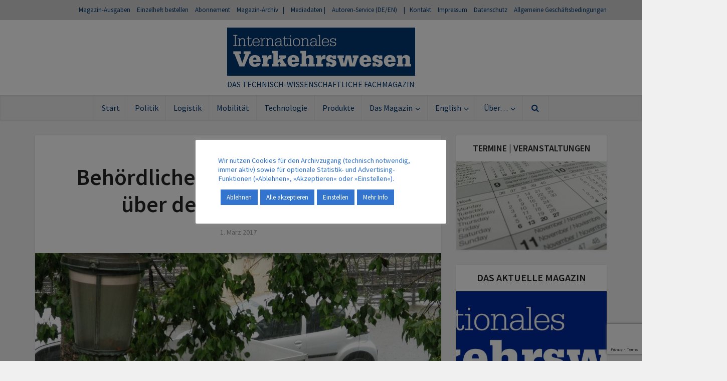

--- FILE ---
content_type: text/html; charset=utf-8
request_url: https://www.google.com/recaptcha/api2/anchor?ar=1&k=6LdFWPMUAAAAAEcoD7x0ogB-kQWu1toACcTbGJod&co=aHR0cHM6Ly93d3cuaW50ZXJuYXRpb25hbGVzLXZlcmtlaHJzd2VzZW4uZGU6NDQz&hl=en&v=N67nZn4AqZkNcbeMu4prBgzg&size=invisible&anchor-ms=20000&execute-ms=30000&cb=4fjjk0kpick0
body_size: 48932
content:
<!DOCTYPE HTML><html dir="ltr" lang="en"><head><meta http-equiv="Content-Type" content="text/html; charset=UTF-8">
<meta http-equiv="X-UA-Compatible" content="IE=edge">
<title>reCAPTCHA</title>
<style type="text/css">
/* cyrillic-ext */
@font-face {
  font-family: 'Roboto';
  font-style: normal;
  font-weight: 400;
  font-stretch: 100%;
  src: url(//fonts.gstatic.com/s/roboto/v48/KFO7CnqEu92Fr1ME7kSn66aGLdTylUAMa3GUBHMdazTgWw.woff2) format('woff2');
  unicode-range: U+0460-052F, U+1C80-1C8A, U+20B4, U+2DE0-2DFF, U+A640-A69F, U+FE2E-FE2F;
}
/* cyrillic */
@font-face {
  font-family: 'Roboto';
  font-style: normal;
  font-weight: 400;
  font-stretch: 100%;
  src: url(//fonts.gstatic.com/s/roboto/v48/KFO7CnqEu92Fr1ME7kSn66aGLdTylUAMa3iUBHMdazTgWw.woff2) format('woff2');
  unicode-range: U+0301, U+0400-045F, U+0490-0491, U+04B0-04B1, U+2116;
}
/* greek-ext */
@font-face {
  font-family: 'Roboto';
  font-style: normal;
  font-weight: 400;
  font-stretch: 100%;
  src: url(//fonts.gstatic.com/s/roboto/v48/KFO7CnqEu92Fr1ME7kSn66aGLdTylUAMa3CUBHMdazTgWw.woff2) format('woff2');
  unicode-range: U+1F00-1FFF;
}
/* greek */
@font-face {
  font-family: 'Roboto';
  font-style: normal;
  font-weight: 400;
  font-stretch: 100%;
  src: url(//fonts.gstatic.com/s/roboto/v48/KFO7CnqEu92Fr1ME7kSn66aGLdTylUAMa3-UBHMdazTgWw.woff2) format('woff2');
  unicode-range: U+0370-0377, U+037A-037F, U+0384-038A, U+038C, U+038E-03A1, U+03A3-03FF;
}
/* math */
@font-face {
  font-family: 'Roboto';
  font-style: normal;
  font-weight: 400;
  font-stretch: 100%;
  src: url(//fonts.gstatic.com/s/roboto/v48/KFO7CnqEu92Fr1ME7kSn66aGLdTylUAMawCUBHMdazTgWw.woff2) format('woff2');
  unicode-range: U+0302-0303, U+0305, U+0307-0308, U+0310, U+0312, U+0315, U+031A, U+0326-0327, U+032C, U+032F-0330, U+0332-0333, U+0338, U+033A, U+0346, U+034D, U+0391-03A1, U+03A3-03A9, U+03B1-03C9, U+03D1, U+03D5-03D6, U+03F0-03F1, U+03F4-03F5, U+2016-2017, U+2034-2038, U+203C, U+2040, U+2043, U+2047, U+2050, U+2057, U+205F, U+2070-2071, U+2074-208E, U+2090-209C, U+20D0-20DC, U+20E1, U+20E5-20EF, U+2100-2112, U+2114-2115, U+2117-2121, U+2123-214F, U+2190, U+2192, U+2194-21AE, U+21B0-21E5, U+21F1-21F2, U+21F4-2211, U+2213-2214, U+2216-22FF, U+2308-230B, U+2310, U+2319, U+231C-2321, U+2336-237A, U+237C, U+2395, U+239B-23B7, U+23D0, U+23DC-23E1, U+2474-2475, U+25AF, U+25B3, U+25B7, U+25BD, U+25C1, U+25CA, U+25CC, U+25FB, U+266D-266F, U+27C0-27FF, U+2900-2AFF, U+2B0E-2B11, U+2B30-2B4C, U+2BFE, U+3030, U+FF5B, U+FF5D, U+1D400-1D7FF, U+1EE00-1EEFF;
}
/* symbols */
@font-face {
  font-family: 'Roboto';
  font-style: normal;
  font-weight: 400;
  font-stretch: 100%;
  src: url(//fonts.gstatic.com/s/roboto/v48/KFO7CnqEu92Fr1ME7kSn66aGLdTylUAMaxKUBHMdazTgWw.woff2) format('woff2');
  unicode-range: U+0001-000C, U+000E-001F, U+007F-009F, U+20DD-20E0, U+20E2-20E4, U+2150-218F, U+2190, U+2192, U+2194-2199, U+21AF, U+21E6-21F0, U+21F3, U+2218-2219, U+2299, U+22C4-22C6, U+2300-243F, U+2440-244A, U+2460-24FF, U+25A0-27BF, U+2800-28FF, U+2921-2922, U+2981, U+29BF, U+29EB, U+2B00-2BFF, U+4DC0-4DFF, U+FFF9-FFFB, U+10140-1018E, U+10190-1019C, U+101A0, U+101D0-101FD, U+102E0-102FB, U+10E60-10E7E, U+1D2C0-1D2D3, U+1D2E0-1D37F, U+1F000-1F0FF, U+1F100-1F1AD, U+1F1E6-1F1FF, U+1F30D-1F30F, U+1F315, U+1F31C, U+1F31E, U+1F320-1F32C, U+1F336, U+1F378, U+1F37D, U+1F382, U+1F393-1F39F, U+1F3A7-1F3A8, U+1F3AC-1F3AF, U+1F3C2, U+1F3C4-1F3C6, U+1F3CA-1F3CE, U+1F3D4-1F3E0, U+1F3ED, U+1F3F1-1F3F3, U+1F3F5-1F3F7, U+1F408, U+1F415, U+1F41F, U+1F426, U+1F43F, U+1F441-1F442, U+1F444, U+1F446-1F449, U+1F44C-1F44E, U+1F453, U+1F46A, U+1F47D, U+1F4A3, U+1F4B0, U+1F4B3, U+1F4B9, U+1F4BB, U+1F4BF, U+1F4C8-1F4CB, U+1F4D6, U+1F4DA, U+1F4DF, U+1F4E3-1F4E6, U+1F4EA-1F4ED, U+1F4F7, U+1F4F9-1F4FB, U+1F4FD-1F4FE, U+1F503, U+1F507-1F50B, U+1F50D, U+1F512-1F513, U+1F53E-1F54A, U+1F54F-1F5FA, U+1F610, U+1F650-1F67F, U+1F687, U+1F68D, U+1F691, U+1F694, U+1F698, U+1F6AD, U+1F6B2, U+1F6B9-1F6BA, U+1F6BC, U+1F6C6-1F6CF, U+1F6D3-1F6D7, U+1F6E0-1F6EA, U+1F6F0-1F6F3, U+1F6F7-1F6FC, U+1F700-1F7FF, U+1F800-1F80B, U+1F810-1F847, U+1F850-1F859, U+1F860-1F887, U+1F890-1F8AD, U+1F8B0-1F8BB, U+1F8C0-1F8C1, U+1F900-1F90B, U+1F93B, U+1F946, U+1F984, U+1F996, U+1F9E9, U+1FA00-1FA6F, U+1FA70-1FA7C, U+1FA80-1FA89, U+1FA8F-1FAC6, U+1FACE-1FADC, U+1FADF-1FAE9, U+1FAF0-1FAF8, U+1FB00-1FBFF;
}
/* vietnamese */
@font-face {
  font-family: 'Roboto';
  font-style: normal;
  font-weight: 400;
  font-stretch: 100%;
  src: url(//fonts.gstatic.com/s/roboto/v48/KFO7CnqEu92Fr1ME7kSn66aGLdTylUAMa3OUBHMdazTgWw.woff2) format('woff2');
  unicode-range: U+0102-0103, U+0110-0111, U+0128-0129, U+0168-0169, U+01A0-01A1, U+01AF-01B0, U+0300-0301, U+0303-0304, U+0308-0309, U+0323, U+0329, U+1EA0-1EF9, U+20AB;
}
/* latin-ext */
@font-face {
  font-family: 'Roboto';
  font-style: normal;
  font-weight: 400;
  font-stretch: 100%;
  src: url(//fonts.gstatic.com/s/roboto/v48/KFO7CnqEu92Fr1ME7kSn66aGLdTylUAMa3KUBHMdazTgWw.woff2) format('woff2');
  unicode-range: U+0100-02BA, U+02BD-02C5, U+02C7-02CC, U+02CE-02D7, U+02DD-02FF, U+0304, U+0308, U+0329, U+1D00-1DBF, U+1E00-1E9F, U+1EF2-1EFF, U+2020, U+20A0-20AB, U+20AD-20C0, U+2113, U+2C60-2C7F, U+A720-A7FF;
}
/* latin */
@font-face {
  font-family: 'Roboto';
  font-style: normal;
  font-weight: 400;
  font-stretch: 100%;
  src: url(//fonts.gstatic.com/s/roboto/v48/KFO7CnqEu92Fr1ME7kSn66aGLdTylUAMa3yUBHMdazQ.woff2) format('woff2');
  unicode-range: U+0000-00FF, U+0131, U+0152-0153, U+02BB-02BC, U+02C6, U+02DA, U+02DC, U+0304, U+0308, U+0329, U+2000-206F, U+20AC, U+2122, U+2191, U+2193, U+2212, U+2215, U+FEFF, U+FFFD;
}
/* cyrillic-ext */
@font-face {
  font-family: 'Roboto';
  font-style: normal;
  font-weight: 500;
  font-stretch: 100%;
  src: url(//fonts.gstatic.com/s/roboto/v48/KFO7CnqEu92Fr1ME7kSn66aGLdTylUAMa3GUBHMdazTgWw.woff2) format('woff2');
  unicode-range: U+0460-052F, U+1C80-1C8A, U+20B4, U+2DE0-2DFF, U+A640-A69F, U+FE2E-FE2F;
}
/* cyrillic */
@font-face {
  font-family: 'Roboto';
  font-style: normal;
  font-weight: 500;
  font-stretch: 100%;
  src: url(//fonts.gstatic.com/s/roboto/v48/KFO7CnqEu92Fr1ME7kSn66aGLdTylUAMa3iUBHMdazTgWw.woff2) format('woff2');
  unicode-range: U+0301, U+0400-045F, U+0490-0491, U+04B0-04B1, U+2116;
}
/* greek-ext */
@font-face {
  font-family: 'Roboto';
  font-style: normal;
  font-weight: 500;
  font-stretch: 100%;
  src: url(//fonts.gstatic.com/s/roboto/v48/KFO7CnqEu92Fr1ME7kSn66aGLdTylUAMa3CUBHMdazTgWw.woff2) format('woff2');
  unicode-range: U+1F00-1FFF;
}
/* greek */
@font-face {
  font-family: 'Roboto';
  font-style: normal;
  font-weight: 500;
  font-stretch: 100%;
  src: url(//fonts.gstatic.com/s/roboto/v48/KFO7CnqEu92Fr1ME7kSn66aGLdTylUAMa3-UBHMdazTgWw.woff2) format('woff2');
  unicode-range: U+0370-0377, U+037A-037F, U+0384-038A, U+038C, U+038E-03A1, U+03A3-03FF;
}
/* math */
@font-face {
  font-family: 'Roboto';
  font-style: normal;
  font-weight: 500;
  font-stretch: 100%;
  src: url(//fonts.gstatic.com/s/roboto/v48/KFO7CnqEu92Fr1ME7kSn66aGLdTylUAMawCUBHMdazTgWw.woff2) format('woff2');
  unicode-range: U+0302-0303, U+0305, U+0307-0308, U+0310, U+0312, U+0315, U+031A, U+0326-0327, U+032C, U+032F-0330, U+0332-0333, U+0338, U+033A, U+0346, U+034D, U+0391-03A1, U+03A3-03A9, U+03B1-03C9, U+03D1, U+03D5-03D6, U+03F0-03F1, U+03F4-03F5, U+2016-2017, U+2034-2038, U+203C, U+2040, U+2043, U+2047, U+2050, U+2057, U+205F, U+2070-2071, U+2074-208E, U+2090-209C, U+20D0-20DC, U+20E1, U+20E5-20EF, U+2100-2112, U+2114-2115, U+2117-2121, U+2123-214F, U+2190, U+2192, U+2194-21AE, U+21B0-21E5, U+21F1-21F2, U+21F4-2211, U+2213-2214, U+2216-22FF, U+2308-230B, U+2310, U+2319, U+231C-2321, U+2336-237A, U+237C, U+2395, U+239B-23B7, U+23D0, U+23DC-23E1, U+2474-2475, U+25AF, U+25B3, U+25B7, U+25BD, U+25C1, U+25CA, U+25CC, U+25FB, U+266D-266F, U+27C0-27FF, U+2900-2AFF, U+2B0E-2B11, U+2B30-2B4C, U+2BFE, U+3030, U+FF5B, U+FF5D, U+1D400-1D7FF, U+1EE00-1EEFF;
}
/* symbols */
@font-face {
  font-family: 'Roboto';
  font-style: normal;
  font-weight: 500;
  font-stretch: 100%;
  src: url(//fonts.gstatic.com/s/roboto/v48/KFO7CnqEu92Fr1ME7kSn66aGLdTylUAMaxKUBHMdazTgWw.woff2) format('woff2');
  unicode-range: U+0001-000C, U+000E-001F, U+007F-009F, U+20DD-20E0, U+20E2-20E4, U+2150-218F, U+2190, U+2192, U+2194-2199, U+21AF, U+21E6-21F0, U+21F3, U+2218-2219, U+2299, U+22C4-22C6, U+2300-243F, U+2440-244A, U+2460-24FF, U+25A0-27BF, U+2800-28FF, U+2921-2922, U+2981, U+29BF, U+29EB, U+2B00-2BFF, U+4DC0-4DFF, U+FFF9-FFFB, U+10140-1018E, U+10190-1019C, U+101A0, U+101D0-101FD, U+102E0-102FB, U+10E60-10E7E, U+1D2C0-1D2D3, U+1D2E0-1D37F, U+1F000-1F0FF, U+1F100-1F1AD, U+1F1E6-1F1FF, U+1F30D-1F30F, U+1F315, U+1F31C, U+1F31E, U+1F320-1F32C, U+1F336, U+1F378, U+1F37D, U+1F382, U+1F393-1F39F, U+1F3A7-1F3A8, U+1F3AC-1F3AF, U+1F3C2, U+1F3C4-1F3C6, U+1F3CA-1F3CE, U+1F3D4-1F3E0, U+1F3ED, U+1F3F1-1F3F3, U+1F3F5-1F3F7, U+1F408, U+1F415, U+1F41F, U+1F426, U+1F43F, U+1F441-1F442, U+1F444, U+1F446-1F449, U+1F44C-1F44E, U+1F453, U+1F46A, U+1F47D, U+1F4A3, U+1F4B0, U+1F4B3, U+1F4B9, U+1F4BB, U+1F4BF, U+1F4C8-1F4CB, U+1F4D6, U+1F4DA, U+1F4DF, U+1F4E3-1F4E6, U+1F4EA-1F4ED, U+1F4F7, U+1F4F9-1F4FB, U+1F4FD-1F4FE, U+1F503, U+1F507-1F50B, U+1F50D, U+1F512-1F513, U+1F53E-1F54A, U+1F54F-1F5FA, U+1F610, U+1F650-1F67F, U+1F687, U+1F68D, U+1F691, U+1F694, U+1F698, U+1F6AD, U+1F6B2, U+1F6B9-1F6BA, U+1F6BC, U+1F6C6-1F6CF, U+1F6D3-1F6D7, U+1F6E0-1F6EA, U+1F6F0-1F6F3, U+1F6F7-1F6FC, U+1F700-1F7FF, U+1F800-1F80B, U+1F810-1F847, U+1F850-1F859, U+1F860-1F887, U+1F890-1F8AD, U+1F8B0-1F8BB, U+1F8C0-1F8C1, U+1F900-1F90B, U+1F93B, U+1F946, U+1F984, U+1F996, U+1F9E9, U+1FA00-1FA6F, U+1FA70-1FA7C, U+1FA80-1FA89, U+1FA8F-1FAC6, U+1FACE-1FADC, U+1FADF-1FAE9, U+1FAF0-1FAF8, U+1FB00-1FBFF;
}
/* vietnamese */
@font-face {
  font-family: 'Roboto';
  font-style: normal;
  font-weight: 500;
  font-stretch: 100%;
  src: url(//fonts.gstatic.com/s/roboto/v48/KFO7CnqEu92Fr1ME7kSn66aGLdTylUAMa3OUBHMdazTgWw.woff2) format('woff2');
  unicode-range: U+0102-0103, U+0110-0111, U+0128-0129, U+0168-0169, U+01A0-01A1, U+01AF-01B0, U+0300-0301, U+0303-0304, U+0308-0309, U+0323, U+0329, U+1EA0-1EF9, U+20AB;
}
/* latin-ext */
@font-face {
  font-family: 'Roboto';
  font-style: normal;
  font-weight: 500;
  font-stretch: 100%;
  src: url(//fonts.gstatic.com/s/roboto/v48/KFO7CnqEu92Fr1ME7kSn66aGLdTylUAMa3KUBHMdazTgWw.woff2) format('woff2');
  unicode-range: U+0100-02BA, U+02BD-02C5, U+02C7-02CC, U+02CE-02D7, U+02DD-02FF, U+0304, U+0308, U+0329, U+1D00-1DBF, U+1E00-1E9F, U+1EF2-1EFF, U+2020, U+20A0-20AB, U+20AD-20C0, U+2113, U+2C60-2C7F, U+A720-A7FF;
}
/* latin */
@font-face {
  font-family: 'Roboto';
  font-style: normal;
  font-weight: 500;
  font-stretch: 100%;
  src: url(//fonts.gstatic.com/s/roboto/v48/KFO7CnqEu92Fr1ME7kSn66aGLdTylUAMa3yUBHMdazQ.woff2) format('woff2');
  unicode-range: U+0000-00FF, U+0131, U+0152-0153, U+02BB-02BC, U+02C6, U+02DA, U+02DC, U+0304, U+0308, U+0329, U+2000-206F, U+20AC, U+2122, U+2191, U+2193, U+2212, U+2215, U+FEFF, U+FFFD;
}
/* cyrillic-ext */
@font-face {
  font-family: 'Roboto';
  font-style: normal;
  font-weight: 900;
  font-stretch: 100%;
  src: url(//fonts.gstatic.com/s/roboto/v48/KFO7CnqEu92Fr1ME7kSn66aGLdTylUAMa3GUBHMdazTgWw.woff2) format('woff2');
  unicode-range: U+0460-052F, U+1C80-1C8A, U+20B4, U+2DE0-2DFF, U+A640-A69F, U+FE2E-FE2F;
}
/* cyrillic */
@font-face {
  font-family: 'Roboto';
  font-style: normal;
  font-weight: 900;
  font-stretch: 100%;
  src: url(//fonts.gstatic.com/s/roboto/v48/KFO7CnqEu92Fr1ME7kSn66aGLdTylUAMa3iUBHMdazTgWw.woff2) format('woff2');
  unicode-range: U+0301, U+0400-045F, U+0490-0491, U+04B0-04B1, U+2116;
}
/* greek-ext */
@font-face {
  font-family: 'Roboto';
  font-style: normal;
  font-weight: 900;
  font-stretch: 100%;
  src: url(//fonts.gstatic.com/s/roboto/v48/KFO7CnqEu92Fr1ME7kSn66aGLdTylUAMa3CUBHMdazTgWw.woff2) format('woff2');
  unicode-range: U+1F00-1FFF;
}
/* greek */
@font-face {
  font-family: 'Roboto';
  font-style: normal;
  font-weight: 900;
  font-stretch: 100%;
  src: url(//fonts.gstatic.com/s/roboto/v48/KFO7CnqEu92Fr1ME7kSn66aGLdTylUAMa3-UBHMdazTgWw.woff2) format('woff2');
  unicode-range: U+0370-0377, U+037A-037F, U+0384-038A, U+038C, U+038E-03A1, U+03A3-03FF;
}
/* math */
@font-face {
  font-family: 'Roboto';
  font-style: normal;
  font-weight: 900;
  font-stretch: 100%;
  src: url(//fonts.gstatic.com/s/roboto/v48/KFO7CnqEu92Fr1ME7kSn66aGLdTylUAMawCUBHMdazTgWw.woff2) format('woff2');
  unicode-range: U+0302-0303, U+0305, U+0307-0308, U+0310, U+0312, U+0315, U+031A, U+0326-0327, U+032C, U+032F-0330, U+0332-0333, U+0338, U+033A, U+0346, U+034D, U+0391-03A1, U+03A3-03A9, U+03B1-03C9, U+03D1, U+03D5-03D6, U+03F0-03F1, U+03F4-03F5, U+2016-2017, U+2034-2038, U+203C, U+2040, U+2043, U+2047, U+2050, U+2057, U+205F, U+2070-2071, U+2074-208E, U+2090-209C, U+20D0-20DC, U+20E1, U+20E5-20EF, U+2100-2112, U+2114-2115, U+2117-2121, U+2123-214F, U+2190, U+2192, U+2194-21AE, U+21B0-21E5, U+21F1-21F2, U+21F4-2211, U+2213-2214, U+2216-22FF, U+2308-230B, U+2310, U+2319, U+231C-2321, U+2336-237A, U+237C, U+2395, U+239B-23B7, U+23D0, U+23DC-23E1, U+2474-2475, U+25AF, U+25B3, U+25B7, U+25BD, U+25C1, U+25CA, U+25CC, U+25FB, U+266D-266F, U+27C0-27FF, U+2900-2AFF, U+2B0E-2B11, U+2B30-2B4C, U+2BFE, U+3030, U+FF5B, U+FF5D, U+1D400-1D7FF, U+1EE00-1EEFF;
}
/* symbols */
@font-face {
  font-family: 'Roboto';
  font-style: normal;
  font-weight: 900;
  font-stretch: 100%;
  src: url(//fonts.gstatic.com/s/roboto/v48/KFO7CnqEu92Fr1ME7kSn66aGLdTylUAMaxKUBHMdazTgWw.woff2) format('woff2');
  unicode-range: U+0001-000C, U+000E-001F, U+007F-009F, U+20DD-20E0, U+20E2-20E4, U+2150-218F, U+2190, U+2192, U+2194-2199, U+21AF, U+21E6-21F0, U+21F3, U+2218-2219, U+2299, U+22C4-22C6, U+2300-243F, U+2440-244A, U+2460-24FF, U+25A0-27BF, U+2800-28FF, U+2921-2922, U+2981, U+29BF, U+29EB, U+2B00-2BFF, U+4DC0-4DFF, U+FFF9-FFFB, U+10140-1018E, U+10190-1019C, U+101A0, U+101D0-101FD, U+102E0-102FB, U+10E60-10E7E, U+1D2C0-1D2D3, U+1D2E0-1D37F, U+1F000-1F0FF, U+1F100-1F1AD, U+1F1E6-1F1FF, U+1F30D-1F30F, U+1F315, U+1F31C, U+1F31E, U+1F320-1F32C, U+1F336, U+1F378, U+1F37D, U+1F382, U+1F393-1F39F, U+1F3A7-1F3A8, U+1F3AC-1F3AF, U+1F3C2, U+1F3C4-1F3C6, U+1F3CA-1F3CE, U+1F3D4-1F3E0, U+1F3ED, U+1F3F1-1F3F3, U+1F3F5-1F3F7, U+1F408, U+1F415, U+1F41F, U+1F426, U+1F43F, U+1F441-1F442, U+1F444, U+1F446-1F449, U+1F44C-1F44E, U+1F453, U+1F46A, U+1F47D, U+1F4A3, U+1F4B0, U+1F4B3, U+1F4B9, U+1F4BB, U+1F4BF, U+1F4C8-1F4CB, U+1F4D6, U+1F4DA, U+1F4DF, U+1F4E3-1F4E6, U+1F4EA-1F4ED, U+1F4F7, U+1F4F9-1F4FB, U+1F4FD-1F4FE, U+1F503, U+1F507-1F50B, U+1F50D, U+1F512-1F513, U+1F53E-1F54A, U+1F54F-1F5FA, U+1F610, U+1F650-1F67F, U+1F687, U+1F68D, U+1F691, U+1F694, U+1F698, U+1F6AD, U+1F6B2, U+1F6B9-1F6BA, U+1F6BC, U+1F6C6-1F6CF, U+1F6D3-1F6D7, U+1F6E0-1F6EA, U+1F6F0-1F6F3, U+1F6F7-1F6FC, U+1F700-1F7FF, U+1F800-1F80B, U+1F810-1F847, U+1F850-1F859, U+1F860-1F887, U+1F890-1F8AD, U+1F8B0-1F8BB, U+1F8C0-1F8C1, U+1F900-1F90B, U+1F93B, U+1F946, U+1F984, U+1F996, U+1F9E9, U+1FA00-1FA6F, U+1FA70-1FA7C, U+1FA80-1FA89, U+1FA8F-1FAC6, U+1FACE-1FADC, U+1FADF-1FAE9, U+1FAF0-1FAF8, U+1FB00-1FBFF;
}
/* vietnamese */
@font-face {
  font-family: 'Roboto';
  font-style: normal;
  font-weight: 900;
  font-stretch: 100%;
  src: url(//fonts.gstatic.com/s/roboto/v48/KFO7CnqEu92Fr1ME7kSn66aGLdTylUAMa3OUBHMdazTgWw.woff2) format('woff2');
  unicode-range: U+0102-0103, U+0110-0111, U+0128-0129, U+0168-0169, U+01A0-01A1, U+01AF-01B0, U+0300-0301, U+0303-0304, U+0308-0309, U+0323, U+0329, U+1EA0-1EF9, U+20AB;
}
/* latin-ext */
@font-face {
  font-family: 'Roboto';
  font-style: normal;
  font-weight: 900;
  font-stretch: 100%;
  src: url(//fonts.gstatic.com/s/roboto/v48/KFO7CnqEu92Fr1ME7kSn66aGLdTylUAMa3KUBHMdazTgWw.woff2) format('woff2');
  unicode-range: U+0100-02BA, U+02BD-02C5, U+02C7-02CC, U+02CE-02D7, U+02DD-02FF, U+0304, U+0308, U+0329, U+1D00-1DBF, U+1E00-1E9F, U+1EF2-1EFF, U+2020, U+20A0-20AB, U+20AD-20C0, U+2113, U+2C60-2C7F, U+A720-A7FF;
}
/* latin */
@font-face {
  font-family: 'Roboto';
  font-style: normal;
  font-weight: 900;
  font-stretch: 100%;
  src: url(//fonts.gstatic.com/s/roboto/v48/KFO7CnqEu92Fr1ME7kSn66aGLdTylUAMa3yUBHMdazQ.woff2) format('woff2');
  unicode-range: U+0000-00FF, U+0131, U+0152-0153, U+02BB-02BC, U+02C6, U+02DA, U+02DC, U+0304, U+0308, U+0329, U+2000-206F, U+20AC, U+2122, U+2191, U+2193, U+2212, U+2215, U+FEFF, U+FFFD;
}

</style>
<link rel="stylesheet" type="text/css" href="https://www.gstatic.com/recaptcha/releases/N67nZn4AqZkNcbeMu4prBgzg/styles__ltr.css">
<script nonce="UmIyYzm3zLkudeo4bbNDvQ" type="text/javascript">window['__recaptcha_api'] = 'https://www.google.com/recaptcha/api2/';</script>
<script type="text/javascript" src="https://www.gstatic.com/recaptcha/releases/N67nZn4AqZkNcbeMu4prBgzg/recaptcha__en.js" nonce="UmIyYzm3zLkudeo4bbNDvQ">
      
    </script></head>
<body><div id="rc-anchor-alert" class="rc-anchor-alert"></div>
<input type="hidden" id="recaptcha-token" value="[base64]">
<script type="text/javascript" nonce="UmIyYzm3zLkudeo4bbNDvQ">
      recaptcha.anchor.Main.init("[\x22ainput\x22,[\x22bgdata\x22,\x22\x22,\[base64]/[base64]/MjU1Ong/[base64]/[base64]/[base64]/[base64]/[base64]/[base64]/[base64]/[base64]/[base64]/[base64]/[base64]/[base64]/[base64]/[base64]/[base64]\\u003d\x22,\[base64]\\u003d\x22,\[base64]/b3DDthHDlMOIDA9Tw5vCpVtCwrsfWMKmPsOLVAh0wr9DYsKVN2oDwrkGwoPDncKlPMOMYwnChSDCiV/[base64]/CicKhcw9dwr3DicKjMgcdFMOeIlwewpBjw7VbJcOFw6TCngwlwq0wMVPDiz3Dj8OTw7IxJ8OPbcOTwpMVbjTDoMKBwrvDlcKPw67Cm8KhYTLCi8K/BcKlw6waZldgNxTCgsKow4DDlsKLwqXDjyt/Pn1JSyzCjcKLRcOKbsK4w7DDscOywrVBUsOmdcKWw7nDrsOVwoDCkx4NMcKHFAsUA8Kbw6sWWMKNSMKPw5LCo8KgRzF3KGbDrMOvZcKWHUktW0nDmsOuGUN9IGsmwoNyw4MmFcOOwop8w5/DsSlFanzCusKpw7E/wrUmNBcUw6/DhsKNGMK3fiXCtsOWw6zCmcKiw4bDlsKswqnCqRrDgcKbwqMzwrzCh8KxGWDCphVTasKswqXDo8OLwooNw4B9XsODw7pPFcOCbsO6wpPDqyURwpDDoMOmSsKXwrx7GVMtwoRzw7nCkMOPwrvCtS/CjsOkYCLDuMOywoHDjlQLw4ZuwqNyWsKZw6cSwrTChC4pTyprwpHDkmPCrGIIwrk+wrjDocKtMcK7wqMxw5J2fcOJw6B5wrAUw5DDk17CrsKew4JXGyZxw4pODx3Dg13DiktXIhN5w7JyHXBWwoYDPsO0S8KnwrfDuk/[base64]/w7rDh0PDkkPCiMK5TkJRwpQWew7CpVPDokXCgMKQLhxiwqvDlHvChcKIw5LDs8KvAR1Sa8OZwpzCqzPDr8K3cG11w7pGwrrDrWvDhjAwIcOPw5/ChMOZb1vDlcKUaTbDqMKSTy3CpsOgbFnCs04YF8K1YsOrwpHClsKyw4rCqXbDuMOdwpxObcONwr9Cwo/CvEPCnQTDr8K/[base64]/Cq8KgasO6woBsw5MDwqfCk8OBwqoweyfCnkx3WiRYw5TDhMK6CsOnwo/CriEKwqQHADHDp8O7X8OXMsKofMKFw6DClnRdw7fCpsK6wpBKwo3CpV7CssKzasOLwrx1wrXCjRvCm0EIeiDCnsKVw7ZeT03CnlXDk8KrXG/[base64]/ChsOfQMKcdijDkHQfw50YwrTChMO4SUV1w6/DrMKZF1fDtcKMw4PCk2jDpsKrwpEkJsK8w7NrRX7DusKvwpHDvC/CtQfDt8OwLFDCr8O0X3DDisKtw6sQwrvCuAdzwpLCk1jDhx/Dl8O0w7zDoVEOw47DjcKlwoPDuVnCvcKtw47DosOZW8KDFTU5IsOnV052EFINw5FXw7rDmiXCn2LDpMOdPRTDhz/CtMO8JMKIwr7Cn8O9w4Aiw6fDglbCgl8dY08kw5LClDXDm8Olw7rCkMKGWsOhw5EoFj5LwpUuFG1KLhNzJ8OcEj/DnsOGSSAMwqoTw73DvsK/eMKUVxXCvx5Ow6skDH7CnG81YMO4wpHDgFHCrFFaYMOVeVVqwpHDkD8aw7MVEcOuwrrCgsK3FMOVw5vDhEnDg0wDw5RVwr/Cl8OFwol6QcKEw7TDq8OUw7wuHsKDbMOVE17ChgfCpsKlw75JScKJbsKZw7h0dsKKw4PDl2kyw4/CiwTDvyFFHyl+w413WsKEwqLDu3bDqsO7w5XDgiZfNcO3G8OgJSvDiGTCnSQ5WTzDg0NRCMOzNQ/DnMO6wpt5LHbCoznDjzDCtcOaJsKqAMKIw4jDrcOQwoYRL0s2wpTDs8OhdcOjBAd6w5Q/w57CigwGwrjDhMKJwo7ChMKrw4w1DUFyPMOKRcKqw4XCo8KIVRHDp8KTw4wvT8KGwot3w50Xw7jCgcOfD8KcB283b8KoLUfCiMKEczwmw7FKw7tPWsO8HMKBaSwXw6Iww7jDjsKYahTCh8K5w6HDiiw/XMOrPWgjNMO+LBbCtMO7UMKObMKeA3TCoHfCi8Olfw01UVMvwrQFby83wqjCkBHDpW7DoiHCpy9SOcOpGywFw4FDwq/DusOhw4jDisOseTh4wqjDnA1Xw5YofztFCgXChwHCj1/CscOQw7Jmw5PDn8O7w5IRAFMKT8Oow5fCuC/[base64]/QFbCgVzCq8OoJj1Uw69RwonDlnTCuCzDkBDCl8Olw5bDt8KUFcO1w4hoBMOdw4w9wrdJUMOFS3LDiRx+w53DhcK0w7zCrFbCk3XDjUt9PMK1fcOgMlDCksKcw5c2w7kiaCDCiH7CscKmwpDCiMK1wr7DisKxwpvCrVfClxwuKSvCvhctw6/DuMOsEkkeCgBbw4PCssOLw7cFR8OQbcO5DyQ0wqrDtMOewqDCvcK9BRTDm8Kxw55Xw7HCsj8SCsKUwqJCDRnDv8OGEMO7bVfCjTgeRk8XQsOIQcOYwpIKI8KNwqTCvSA8w7bCsMOXwqPDhMKmw6bDqMKNQsKJAsOcw4B/[base64]/[base64]/[base64]/[base64]/CiQlIIBk7w4dVwqrCilvDogPDsXRNwpTCkE3DpW5MwrMzwp3CsgvDkcKnw4YVIWQ+HcK4w7/CqsKRw6jDosKIwqXCnjwHdMOOwrlnw4nDiMOpN2VgwovDsWIbQcKnw7rCvcOmJMOCwq40CMOMDMKqNl9ew49ZAcOzw4PDtzjCpMOKHikObhwiw7/CghhYwq3DsgV7XcK7wqZPSMOKw7fDk1bDjMOEwqzDuk1HLgPDgcKHHQXDpWlHJxfDnsOWw5XDgMKvwoPCoi/CkMK4FxjCsMKzwosXw6fDkmR1w6MuW8KncsKXwqnDv8KuVn59wqTDgRQ6SBBEfsKCw7xFQsOLwo3CuAnDoxUiKsOsQx3DosO/wrLDo8OswpfDhWoHcyA9Hgd1PMOlw70GSFbDqsKyO8KhWjzCsTDCvh/[base64]/GMOUfMOUw5DCj23DnMK2OnHCncKkA8OTwqTDucOiQw/DhTDCoEnDosOaAsOHVsKVBsOawo0rSMK1wqHCn8KsQjXCtHM6w63CqQwDwpBnwo7DuMK8w5x2DcK3wrHChkTDvDDDssK0AH1HeMOxw6bDlcKZOmtRw4fCoMKowoRBC8KiwrTDmGhuwq/DghVtw6rCiiwJwptvMcKAwqEcw5ljfMOxRUXDuHZTV8OGwqHCpcOywqvCn8O7w4xIdB3CusOswrbCmwxqdMKBw7Q9EMO5w64WEsOFw5/Ch1dMw5Aywq/[base64]/[base64]/CuRzCo8OUw5/Di8OXwpcLwrwYCztfbndNw7TDhkTDoQbDnCTCpMK3OH15WG40wrVFwo4JWsK4woUjPSXCl8Okw4/Cs8KfbsOQYsKFw6/CpcKdwpHCkDnCvcOPwo3DjcKKJDUFwpDCl8ObwpnDsBI+w7nDk8KTw7TCtAMvw7NAFMKqX2DCvcKIw5ssacOOD3/[base64]/ZVzCpUPCtcOvwqZ2w6PCl8K8wozCoGfDvmJmwoQLacKuw5tHw77DkcONMcKgw7rCsR4qw6pEJMKswrI5Yk1Ow7TDoMKoE8OwwoAaXTrCgsOld8Ktw5nCqcOrw7ggJcKUwo/CrsOmKMK8clLCucO3wpfCrGHDigjCicO7w77CmcO9RsO5wozChsOTdFrCtWXDnyTDhsOrwplDwp/DlCwTw5xXwrxkEsKDwqHCjwzDvcKrAMKGKR8CEsKKRSbCksOSMA1oNMOBKcK3w5dNwqjCkBQ/PcOYwrRqbyfDoMKBw7PDmsKiwoogw6DCmXEbRMK1woxhfCPDrMKLQcKPwp7DtcOgY8KXNcKdwq5CF280wqfDjQALQcOewqTCvjo7fcKxw61jwo8bCD0QwrdrCjcJwoFKwoc/WyVtwpTCvsOTwpENwq1GDhjDncOWOhTCh8KOIsObwpjCjwxSRsKKwoAaw58Pw4t1w4waKknCjmzDhcKue8OZw4wNRcKlwq/Ci8O4wq4Awog3YzY5wrPDvsOFJjxiagrCi8OEw4Yiw6wQY34hw5zCvsOFwqzDs3vDj8OlwrMGK8OQalNRAnpyw6HDuFPCvcK9UcOAwq9Uw5dQw7cbT3vCtRpxMkADd1XCm3bDusOMwoB4wp3CiMOJacKww7ASw6DDlF/CliPDjQ1xQ0BHBcOjPFV8wqzCqV91b8OTwql/HBrDiVASw5AKw64xKy/DrDw3w7HDiMKfwr9oEsKJw6MzcyTDljlTOgECwqDCt8OlEFA0w7TDkMKQwofCucOSV8KKwqHDvcO6w5JFw4DCsMOcw6EMwqDCm8OuwqzDnj1Lw4nCmA7DnsK0YhvCuxLDmk/ClwFDVsKWA3HCrCMxw681w5pxwo7CtVQbwpsDw7bDhMORwpoZwo/DrcKfKBtIe8KAacONNsKewrvCrA7CiivCnyMKwo7CrFfChRcTSMKDw5/CvMKmw7nCr8O0w4TCjcOhV8KCwqfDrWHDqijDnsOYScKzG8KlCihXw5TDpGjDgsOUO8KnTsKRPG8Nf8OTSMOHYw7DnyZTX8KQw5vCrsOpw5fCl0Yuw44hw6IKw6d9wpDDlmXDvBknw63DqD3DncOuYhoMw7l8w59EwrAcQcOzwrkJM8Oowq/CqsKlB8KGdyMAw53CvsODCiReOnnCncKzw7fCoCjDjB3CssK8AzfDk8KTwqjCqA0/ccOjwoYYYGo4VcOjwo7DqxLDm3cTwpFOZ8KYEzNDwr/Dj8OCSH8mZgrDtMKkGHjClw7CjcKedcOqZmQ5wpl5WcKDw7fCgTFgf8OdOcKpOHvCvsO8wqR0w4rDg2HDv8KEwqYSUS4Fw6/Do8KFwr5xw7lCFMOxURtBwo7CmMKQFgXDmnLCuQp/Q8KQw4NaTsK/bXxbw7vDuixQQMKeUcONwpnDmMOPE8KvwonDg0nCv8OfF24bawg7UjDDpi7CtMKcRcKQWcOxXk7CrGpzNFciNsOUw5wOw57DmAUOAAVHFsOGwoNYZ0FPTQpMwpNRwq4DaH1/KsKXw5xPwo0RQXEmWwtFCl7DrsONHyBQwqjCiMKhdMKzCArCnAzDsh5BUg7Dv8OfAMK1esKDwqvDsXPClxBsw7/CqnbDu8Kdw7AyV8OewqwQwp0Yw6LDjMK+w63DpcK5FcOXPzAJQ8KvIksLfcOlwqTDlTfCtsKPwr/[base64]/wr8Pw6EbGMODw7nCoMOyBF4Tw6BNwrrChMOhYMOTw6PCssOTwqoCwp/[base64]/wrQuw5fDlsK+w5UjWsONwoZYw5zCmjhywojDvjLDhMOdAgh4wqlhFENJw6jCrUjDnMKDK8K3bS8PVMOWwrnCkCrCv8OZacKbwqLDow3Dvn0KF8KGHkXCssKowrowwq3Dg27DimJXw7p+LBvDisKeG8Ocw5nDgDNtcilkb8K/YMKqADrCn8OiIcKgw6RHccKswrBWOsKBwp1SZ0rDpMKmw5rCrcO8w6EvUgMUwqbDiEsvdnzCuCs7wptzwo3Dj3R5wrQhHCcHw740wo3ChMK5w53Dh3JJwpE/[base64]/Dki/CpsKTb1gkw6fCjyddw5/DkMK/w6Qew7VsCMKFwooSIsKQw4khw5LDk8OsRsKXw4XDmMOrcsKXE8O1d8OEajHCvBPChRhtw7HDpTtiLyXCusO+JsOow4dHwpYaUMOLwr3DtMO8SS7Cpw9ZwqnDtxHDskcvwoxww6vCkl0KPAQ2w7PDsmlswprDscKKw5ISwr0xw5LCu8K9dyYdNRTDvnJTWsOROMOXRW/CuMO0am9+w63DvsOQw7zCnGXDucKMQUciwohpwoDChGzDn8O4wpnCjsK6wrzDrMKXwpdpL8KyCmMxwpkheEJDw6g9wojCisOMw4dHKcKYLcKBBsK1TmvCtUvDuSUPw7DCsMOVTAEQXETDs3UbD0vDjcKAUUHCrT/Dh03DpWwpw5o9aRvCs8K0YsKTw7bDqcO2w7nCshIqDMKsbwfDg8KDw6zCqXbCjC/CssOcWMKaU8Ktw78GwqrCuhFwPXF5w6RFwr9uJDQgfVgkw48yw7pMw7/[base64]/CtynDgl4jD3XDr1QywrQ6I8Kqwr4IwoUhw6s/w55lwqxUO8O+w6o6w5TDpyIEESvCtcK1RMOgBsKfw48AIMOyYS3Cp2Y2wq3DjBTDs0Y+wqoww6dVXDYuKyzDuS/CgMOwP8Obc0PDpMKZw65AATwKw67CucKNBAPDjB9ew7fDt8KZwpnCosKvW8OJX0NmAyJfwpUewpJzw417wqLCtmbDm3nDiA5/w6vClVIAw6p2aXVRw7jDiQDDiMK6UDZ9ORXDl2XCrsO3Mn7CjMKiw5xmFEEZwr4yCMKjTcKlwp51w6cuT8K1bsKOw4pGwpnCgBTCgsKewoB3EsKtw5QJRWTCoHIcK8OyT8O6B8OQRMKRUGXDshbDgmrDlW/[base64]/Ds2IjdjTDrmshwr7Dl03DqiolwrYpL8OtwpHDuMODw4PCscKCVnfCmxJiw4HDicOxdsOYw6s/wqnCnV/Dp3zDs0HCjwV1S8OcUBzDtwZHw6/[base64]/DqCHCmy0NJEF3w63CusORPMOiw5pFw5Brw4M2w6c+KsKiw7TDvsO0LSHDpMO+woTCncK7A1zCqsKDw7zCkWbDt0/Cv8OWfBwZZsKWw65Hw5XDnFLDnsObFMKdUAfDo3fDjsKzY8KcKlUtw60cdcO7wpIqI8OALGwMwr7ClcOAwppcw7I0cFDDv18hwrjDpsKlwqvCvMKpw7FEOBfCs8KBD14wwovDksK+OjcaDcOJwpfDhDbDqMOaVkQ1wq/ChMKLEMOGaB/CqcOzw6/Ch8K/w4HCoU4gw7d1eEoOw41HeBQ/I2LDo8OTCVvCsGHCh0HDoMOFJnnDhsKmdD7Dh1PCv2QFAMOBwp/DqEzCoApiB27DqzrDrcKSw6dkHAwvMcOtAcKnwqfCgMOlHxLDmjbDkcODHcO+wqrCj8KCcnPCilzDhTEvwqrCgcO/[base64]/CpsKbwpjCsMOCHMOxwrxjJcO7woHCg8Kaw55vB8Kkb8KbdTXCnsOSwpkCwpBTwqPDp3nCjMOMw4HCiiTDm8OwwqrDlMKeDMO/YHJuw7rChDYIdMKPwpzDjcKAwrfCn8KDTsOyw5fDvsOjVMO+wr7DisOkwrvCsl4/PWUTw5bCoh/CmlkUw4gGaDBnwq9YbsOjw6pywrzDkMKeeMKDF0VMNF/[base64]/wrvCsMOFw7vDjhHDtn86SETCohs+U8OTY8OTw5s0d8KLVMOLEEU7w5/[base64]/[base64]/w77Dl8KAwopbwrrCocKmwrtrwrw0woULw7TCm0Nkw4gww47DjsK3w4bCohbCqhjDvB7Ds0LDqcOswpnCi8KuwoRweTYgKGRVYWrCrT3DpcOEw43DtMKPQMKtw6taNz7CoxEkUT/DowsVUcO8EsOyBHbCgyfDsxbCuCnDtT/[base64]/CnCfDlWJsSzMxPV7Ckg1hEMOewo/Ct1/[base64]/ChMOFwpTDtFfDtyfDjFsCw4d6DsOQXsOxwovCiRfCgcOLw71QB8KUw6bCr8OCQWFowp3Drk7Dq8KYwphow6xEAcK/ccKHEMOzPAAbwoJTMsK0wpfCuWDDhRBCwqfCjsKcJsKuw4wpS8OtZzIVwrJFwp8/PMK4HsKtZ8OXSkZEwrvChsObImIaQml0ET1Xe0jDmV9cDcOFDcOQwqbDrMKDcT5qesOJASc8U8K/w7/DtAFBwpdbWAnCuQ1Sd2XDicOyw6rDvcKNLyHCrk0NEjbChlTDgcK/[base64]/Dshs9w5d8wq7Cj0c0woXDosKRw7fDpTd3AXFYXMOyQcKiV8KRUcK+UFdVwqRSw7gFwrJbLFvDkxoHLcKvJsOAw7Y+wozCq8Oyek/[base64]/QUcgw4lPExvDrmzDj8O5NcK0wpbDqz3DvMOzw4t7wqIPwrJow6cUw5DCtFdbw4MQNDZEwp3CtMKFw4PCgcO8wq3DhcKGwoMCYXt/VMKlwqxKTBIkQTxHZwHDj8KowrhHKMK/w6obUsKwfWLCkhjDu8KLwrrCp1kYw6fDow5SOMKhw5nDlHoGG8OefHjDusKKw6vDosK4MsKIXsOAwpnCpyPDqjhkBzPDrsKlEsKgwq7Du2DDosKRw41sw5HCnU3CpH7CmsOwQMOVw5YwV8OCw4/DrMOMw4xcwovDvGnCqQZOSzs7MHgbaMOmdmbCiyLDg8Omwp3Dq8Ocw4gsw7bCsyR6woJSwpDChsK4Sg99MMO5eMKaYMORwr/[base64]/[base64]/CtMOAQ8OrYMO6w41MB8ORw4HDvU95wo03DwI/BsOSTjbDpn8wGsOJeMK2wrXDuiXCmB3Dp0FHwofCrWwxwqTCkCt1PB/[base64]/FMKew4PDmhNUDW0ywpp6X8ODwrTDlRFoEMK3Kw/DgcOJwoFqw7I1LMOoDBfDijXCiT80w4Yrw4jDvMKNw4jCmiMMIVstc8ONAMORNsOlw6LDgwpswqTDgsOfKjUhWcOzTsKCwr7Ds8OlPjvDj8KWw7wcwpo0SQjDu8KKRSfCnHdCw6bCq8KtVcKJwrrCnE08w5HDgcOIKsO7ccOOwrQfd3/[base64]/DpWrDhcOww4HDmBzCiMK+ZQ/DiRTCmhUoVMKiw7oFw4ARw5wXwqFTwpguZX5AJ1BiKMKXw7rDksOuX1TCskjCs8OUw6drwpfCj8KlCw/Cn38MdsOXPMKbIyXDkHk2YcOgcR/CiWrCpEklwrI5ImjDl3B/wq0/GRfDsknCtsKYchHCo0rDnmnCmsOaP14mKEYDwrNywq49wpR9SxcAwrvCpMKOwqDDqAQLw6djwoPDr8Kvw4gmw63CiMOXb0Vcw4VpTmx/wpjCi3I4bcO9wq/[base64]/wqwIcz81wqPDvcK8w5M6wpzDvMKgecODwrViAcO2w7oke1DCumdaw5kVw5Uvw7Y3wpvCqMOZBULCt0XDmhLCtRHDrsKpwqnCtcO4asOYYcOATF1/[base64]/wpbDqFA9DQbChXRGCcK7JThfwqPCicOoNUfDjcKAOcKnw5vClMOfNMOhwo8UwpfCscKfPMOQw7DCksOOH8KnG0DDjQzCoxpnZsKAw77DvMOKw5t9w5o5L8Kcwo84KRjDm0RuDcORDcK9VQ8ew4p2XsKofsKYwovCjcK0wrJbTBXCnMOfwqPCphfDjD/DlcO0FcKkwozCm2LDhm/DqDfDhV4Rw6g1EcKowqHCt8OWwpsSwrvDksOZcQJSw65ZYcOBXDsFwrl4wrrCpUIBL0zCgRHCrMKpw4h4YcOswqw+w54ow6bDnsOeNSoFwqvDq0EQdMKsBMKiK8KswoDChlMcOsK4wqHDr8OGHVBlw4/DtsOJwoBBbsOLw6rCtzsUZ2DDpQrDtMO2w54qw5PDkcKcwq3CgAbDmW3CgCPDpsOswqhNw69MW8KSwq9KQh4zbcKdfGhtP8Kcwo1Ow7/Chw3DiyrDr3LDlcKzwrjCqjnDk8KMw7zCj1XDkcK0w7bCvQ8Cw54Twr5xw6UEWE1WAcKuw7N1w6fDpMOgwrXDmMKpYS7ChcKmZxATcsK3bcKEeMKRw7FhPcKnwr4WCQPDmcKQwr/Cl3dZwpHDsjHDpDTCoDNKF0t3w73CjGrDn8KPUcObw4leKMO1acO2wpLCn1BldWo3HcKuw7MDwrJCwr5Ow4TDkR3CvcOkw5cBw5bCuGQTw4sGUsOUOX/CjsKYw7PDoz3DvsKPwqbCkQFawpxJwpoKwpxbw6EAfsOOPRrDm3jCtcKXOHPCmsOowoTChcO2Ey9dw53DnlxqZyfCk0/CuFhhwq1uwozDv8OcLBtkwpQpTsKGGBXDhiddcMKrwrfCkyjCrsKxwp0ucTLChXxdGnPCgHw/[base64]/DqsOtw5Fpw6HClhkuwp1zasKVwp3DhcKPWcOmE0vDg8OUw7XDrSs8W2wpw406C8K0QsOGUybDjsOVw5PDtcKgJMOHAQJ6F09uwrfCmRsOw5/Dg1fCslMXwrHDjMOOw4/DkmjDv8KbJxI7UcKhwrvDsXENw7zDisKFwqvCr8KoNh7DkVVib3haShTDqEzCu1HDh3AYwqNKw6jDjsOjHlkGw4nDgcOlw7YBRlvDrcOiTcOwZcO5BsKfwrN6EU8Rw6ZTw6fCmWbDrMKcV8KEw6DDh8Kjw5HDkCxia1xpw7hbLcKVwr8IOyvDmSPCrcO3w7/[base64]/[base64]/fGRIJgc9wpHDvgFnw6vCr8Oaa8OnwpnDglVnw7d1eMK4wrAiPzNOMRXCpGHCgGZsWsO7wrZ0VcOHwoMgRwbClUYjw7XDicK0C8KGU8KsC8Ojwq7Ch8Ktw4Zdwp9Oe8OieFfDg1Zkw6bDpTrDrRQ7w5gsNMOIwrxcwq/DvMOiwqN9QTkLwrvCiMKeVnfCr8KnX8KCw74Sw7YSEcOiPcOnBcKAw551ZcOSUCbDk1wAQwocw5rDp0ccwqXDosKeasKIccOTwqXDlcOQDl7DpMOKA388w7/Cs8OvMsKGE0DDo8KXeDHDvsOCwqdjw4QxwqDDkcKSA3JrM8K7SE/CtjR5PcKXTTXCscKHwopaSQvDm33ClHDChgTDlDVzw4lKw47DtCTCvA1cS8O/XToHwqfCgcOtOxbCmW/DvcOsw7pewocBw7tZShDDi2fCvcK5w6EjwoIeZmYGw50cPMOBXsOEYcOQwoJFw7bDpCkUw7jDn8K1RjTCucKKw6lzwqzCtsKQEcKOcAXCpSnDsBTCkULCrTTDkXJSwrRywo/DncOGw78GwokjJcOaJ29Zw7HCjcKtw6bDok5kw5g5w6DCm8OnwodfdETCr8K1T8KDwoMYw4fDlsK/GMKcbHN7w55OKQ43wpnDt2vDiUfDkMK3w7NodUjDqcKHDMK4wrxvG0rDu8K2HMKCw53CpcOXQ8KGBTUtT8OcGSkMwqnDv8KsE8OvwrojJ8KwFUolTn5qwotoWMKXw7HCumnCgAHDhlwbwp/Cp8O1w4zCtMO3BsKkaiIuwphgw5QrU8Kgw7lCewNEw7JhY31NKMOtwo7Ct8Krf8KNwq7DtAHChD3CsSHCkgt4V8Kew5llwpoNw4ldwoVowpzCkC/Dp113NyNOVzjDnMOocMONfQHDucKtw7Z0LAciO8O6wpQZF0cRwroIGcKxwpoFKlDCvU/ClcKUw5x0Z8KuHsOow43CgMKswqMVF8KgEcOBS8KAwr04YMOMBiF+S8KwdlbClMOtw7NNTsOHBgjCgMK/w53DkcOXw6RHfU0mNCsJwoHCun4+w7w/[base64]/DngMlYC7CkwbDrQd0RsOPw5DCn8KxdAxFwo47wrtFwqt7fRYLwo87wo3CogTDiMK0eWhrCsOqHDAqw4oDVXgGDhxCNjszTMKZTsOGd8KKXgnCpTrDvXVHw7QFVT11wqrDt8KJw5vDisKyYW/[base64]/wrTCl8KLw4bCssOxMMKyVjp7EMKXdiDCtwbCosK+aMOjw6LDksK5CFwuwq/[base64]/[base64]/S0gPKVIzw4FbIUDDjkYuw77Do3vCghN4Hi/ChizDjsOEw6AVw7TDrsKfdMOHGAB+fcKww7MIMRrDjMOoJMORwqrCoF8WFMOgw79vU8Ktw5VFKAdUw6pqw4bCtRVOXsOUwqHDu8O3L8Ozw5BKwqg3wpJUw4UhdGcjwrHCjMOfTSjCnzxVUsOVNsOzKMO3w7xLUy/DvsOLw5nDr8Kzw6XCvGTCnzvDmF7Dg2/CugHCiMOTwpbDtGvClnllUsKWwqnDoT3CrV3Cp2c+w69IwpLDlsKWw5PDgzk2E8OKw4jDn8OjW8KMwoDDrMKow7DCnSx/w6VnwpNVw5dywqzCnDNBw7VTHwXDnMObKjHDoWbCrcOKEMOiw6Fcw5kiGsK3wpjDlsOPVHrDqRscJgnDtEhSwrg0w6DDjEggXXbCh3tkC8K/Yz9Nw7tATRJ8wqPCkcKJLkA/wqhqwqYRw6I4acO5d8OEw5DDn8KBwp7Cr8Kgw7RFwr/DvQgVwp7DmBvClcKxYT3CjGDDkcOhDMOsfXAWw4sIwpQPJGjCrT1lwoUyw5dBWW4mLcK+CMOQUMKNCcOEw6ptw5rCscKgF3DCp3hYwq4hJcK7w6jDtFF/S0PDlzXDv0BAw5rCihAsQcOxFAfCnXPChAJWbRnDj8OQwpRScsKwAsKJwo1hwp0WwoohKlNwwr/[base64]/a3wbCioJwrHCm2nDkR3CvcODw78mwpV4w7rDhsKvw6tZZsOuwovDiMOkAS7CgEfDrcKbwo4zwogow5IxTE7Dsmxzw4k4chXCkMOrG8KwekjCsHwQMsOVwrEXQE0iQMOww6bCmA0xwqXDjcKgw57DgcKdFTwFe8K0wpHDocOveH/DkMOrw6XCpAHCncOewofCu8KzwpZDFDDCnMKGAsOLdjzDuMKPwpnCjmwcwqfDqQ9/wqrCqV8SwpXDosO2wqdmw59GwqjDo8KJGcOEw5nDn3Rhw50Ow6wgw7zDj8O+w5U5w7QwEMOOGH/DnGXDjcK7w6MBw7hDw6Uow4dMQTxFJcKPNMK9wpkvFEjDiC/DucOBEGUxH8OtKGYkwpgkw5HDsMK+w5fCjMKrC8KXRcOVTEDDosKjKcKyw5jCnsOGGcObwobCn0LDn3/DqR7Dhh8bBsKKIMOVegHDn8KhcFwrwp/[base64]/DlcOPK8KBwpfDgMKgcEseSXzCoMKWdcKpwrHDuB7DulPDk8KMwoLDgn8LCsKZwofDkQDCkkTCtMKrw4bDhcOAZ051P1XDtHA9SxVZBsO0wrbCmlZFUEhhFDvCiMK6dcODZ8OzIcKgLsONwrYaOxbCj8OCC1rCu8K3wp0MZMKew4srwqrCojQZw6/DlH1rLsK1VMKOTMOoWQTClmPDmngCwq/DihvCjnMHN3rDm8KFGcOZBhrDgnxgHMKIwoo2LwfCkDdUw5duw4HCgMO1woh+QGzCqAzCoiAQw7bDgiwVwqzDhlZswojCskYjw67CpSEZwo4Qw4MiwoVOw4hRw45kN8KmwpDDoUzDu8OUFsKTb8K2wrHClFNVbSEhd8K5w4/CjMO4MsKLwrVIwoYYbyhFwoTCu3Aew6TCnywaw7DDn2Nkw5gow57CmQwvwrUbw7DCm8KlYHXCkih8fcOjXcKpw57DrcOyNlheacKnwr3Ci3jDjsOJw4/DpsO9JMK0DS1HYn08wp3Cry5CwpzDuMKEwqY5woQ1woTDsRPChcOPBcKzwot5KGIaB8Kvwognw6nDt8KgwoA6UcOrX8OfGTDDoMKlwq/[base64]/w7EWw7bCoMKpw4bDo8KJbT3DsUnCvcKewqnCrMKsXsKAwrs4wqnCisKZAHQ9ZRgYKcKJwovCiTbDsGDCrWYQwo8SwpDCrsOIBcKVHDHDqwgdR8K4w5fCoB18HnEOwoXCjh12w5dUVmTDvxvDn0kGIsK3w6/[base64]/DpMKDwrMWwqLDtkEow7dVXnQFTgzChmHCv0YUw5w0CMObB1Yxw7XDqcKKwobCpgZcHcOnw7wQfE0Qw7vCocKww7DCmcOLw7jClMKiw4TDkcK4DXZrwrrDimhVMVbDusOoAcK+w4HDscKlwrhDw5LCncOvwo7CicKMXTnDmDosw6HCuV/DsR/DmMOuwqIxS8KHCcKECGvCsjE9w7fCjsOKwpp1w4/[base64]/DhkfDnMOPORJpw7sTwpgRcz8BU1wjVRFmF8OrM8O8EcOlwqjCljfCucO8wqddSj9tKxnCuSM4w6/Ch8O2w7/DvF0lwo/CsgR4w4zCoCJxw6AaSMK6wqpCB8K1w6hrfCUZw4PDg2t3JzMvesKZw5tAVAEvP8KcVGzDk8KzEGnCl8OYL8OFHwPCmMKIw4glAMKzw4w1wqbDvi55w7nCiHnDkXLCuMKHw4DCqidoEcO/w6ELah3CjsKwCkgkw4wKA8OwYiduYsOJwoAvfMKDw4PChHfCkcKjw4YAwrh6L8Oww4kjNlFkWE5TwpRhX1LDliUnw6fDsMKSXX0uaMKoNsKjEQNKwoXCoF5dexdjPcOQwrfCtjopwrRfw5h0Bm3DhFHDrsK7b8K5w4fCgMO7wqTDs8O9GifCrsKpRzzCosO/wolPw5fDi8OiwqYjf8OHwqATwq91w5vCj3QJw6k1c8OVwrxRJcO3w7/CocKHw5M0wqXDtsO/XsKcwptrwqLCph4nCMOzw7UcwrrCgGrCln7Dgw03wrF5Y1TCvm7DpygLwrLDpsOhcwJgw55ONErDncO/wpnCkQ/Dn2DDgTTCuMOrw6Vhw7kcw6HChGnCv8KqXsKiw4RURFJMw703w6FJd3pzecKkw6ZNwr7DggEZwofCqULChFHCrklBworCuMKQw6bCrysSw5R6w793McKew7/Cs8KMw4fCt8KmLx4fwq3CisOrQBnDlsK8w5QFw53Cu8Kcw6lTLVLDlsKvYATCtsOew61iWSoJw59HP8Ojw4bClMO/B3wQwq8SdMOXwrpyQwRaw6U2LUjCscKsbVTChWsAYMOFwpfCu8O+w4LDoMO+w610wovDrsKXwpMIw7PCpcO2wpzCkcOxQRx9w4PDk8Okw5vCn38KFCozw6LDg8O4CmjDpX/DvcKqUHfCusKBYcKWwr/Dv8OOw4/Cg8K0woB8w48owqZew4HDmH7CmXHDj3fDs8KSw73Dhi5iwqBiacKkBsKNG8O6w4HCr8KndMKcw7VPLFZULMK+PcOqw5YBwp5vfsK/w7ojfi5Aw75dXMKmwpVtw5vDl2xgfgXDmsOLwrTCocOeHSrCmMOGwrspwqMLwrxFfcOWcGd6CsOCd8KIK8OkMDDClmViw5XDvQZSwpJTw6ZZw43DoRQOC8OVwqLDk25rw5fCokLCs8KyS2vDmcOZal9dIwQ/[base64]/w706T8OrFsOeEMOHfhsDw6dGw4Jmw5/ClEfDmSnDocOZw5HCt8OiEcKjw6rDpRzCjMOtd8OhfncqGwYSF8KfwqPCpl8Pw5nDmQrCnjPCnFhUwp/DrMOBwrVIM10bw6LCrE7DusKpLmwKw4t1PMKsw7Fvw7F3w4DDvxLDiHJawoY2wpsOwpbDmMOQwqrDmcKYwrQmM8KEw6nCmCXDocOnfHXCgF/ClMOLDgbCqMKHak/CjMOsw48oBDsrwpnDqXEQXMOsTsKBwqLCvDrCj8OhcsOEwqrDsypRFg/[base64]/Cu0nDuzLDgcKlWzYcw4rCnCXDix/DusKaw63Cp8Kww49AwqdxCjrDpUNiw7vCo8KtAsKNwqzCn8K+wpgNBsOfFcKkwqtkw6gmVjsYQRDDi8KYw5fDoFvCsmTDsEHDvEcKZXIqQRDCq8KfQ3gEw5LCiMKqwpI/I8Okwo54FXfCiExxwovChsOlwqPDpBMJPgnCpFQmwq4FMsKaw4PClhvDksOPw68Gw6caw49mwo8LwqXCpsKgw4jCoMOxcMK4w6NVwpTCowobLMOlGMKfwqHDscKrwp/CgcKAOcKTwq3DvTViw6A8wqt3Zk7Dnl3Dnj5teDIOwotRI8O/DsKsw7F7VsKPK8OeXQULw5XDscK7w5rCimPCvQrDslJww6pMwrIYwqTDiwBlwpzClD9rAsKHwp8xwpXDr8Kzw44tw4gAB8K1eGjCnHQTEcK+LxkkworDvMO5TcOubGRwwq8FbcKWcsOFw4gwwqfDtcOQCCNDw4sSwqjDvyvCp8OeK8O/Xx7CsMOjw4BIwrhAw6vDvjnDmUZJw7AhBBjCiicEFsOowo7Dn2dCw7jCrsO8HVlzw53DrsOlw43DgsKZSwBWw4oRwp3CqD1icxXDhxbCucOLwq/CuRJ+C8K4KsOBwqzDnHPCh3zCpsKjIFUew4VqDXHDq8OTSMKzw4/DshHCmsK+wqh/SV9uw6zCpcOawociw4fDmVTDgyfDtWgbw4/CtsKhw7/Dj8OFw67CmX4qw5JsO8OcHDfCpB7DuhcNwox0e2AyV8Oqw4tSAVQuYnTCs0fCoMKtPsK6Tj/[base64]/JcKNe8KUSHZoaMO4IjUawptvw5skS8KPecOGw7zCuyrCtSM+OsKJw67DklklJ8KDHMOUKVsUwqvChsOrHFjCpMKMw6RkAy/CgcKVwqZ4V8KANyjDoXVdwrdfwpPDpMOJW8OxwozCpMKIwr/CoFBrw4/CksOoSTjDgcO+w7RyNMOAFQUcPsKwZcOwwobDm3c2fMOuU8O4w5/CuB7CmMOOWsOyIyXCv8O9P8Kjw6A0cAA0UsKzOMO1w7jClMOpwpl1b8OvWcO9w6YPw47DisKGAmLDtBQkwq5AEEpdw4vDugbCl8O2T1xIwosgMnjDuMOqwoXCu8Oqw7fCgcOnwonCrjAOwqXDkEDCksKkw5Q9XSfCg8KZwrvCrsO4woxjw5TCtk8KVDvDni/Chw0rNy/DihwtwrXDuTRbFcOKK1xxJcKawq3DrsKdw47DihhscsK8E8OrYcKFwplyJ8KGNsOkwr/Dt3XCgcOqwqZgw4XCtTUVFULCpcORwp10OWYjw4Naw7M8bMKQw5vCmlcBw70aNh/DtcK8w5Fyw5zDn8OEXMKhX3RlFiFyfsKOwp3ChcKUShBuw4cnw5LDiMOKw7Isw5DDlH44w5PClR/CjW3CmcKlwqkWwp3Cs8OZw7Ugw7vDksKDw5TDgsOwa8ObBWrDlFIBw5zCgMKOw5c/wqXCnMOEwqEXOjrDksOUw70SwqpiwqTDrwkZw6scw43Dj0BYwoZcalHCnsKCw44LKFAswq7Ci8KkGVBIF8K1w5Uaw65dcRRdTcOtwrMKH209S3Ukw6ADAsKSwr9JwrkfwoDCnMOZw5koDMKSUTHDqMOSw7/[base64]/[base64]/CmGPCncOMw6TCj8KKwrLDrcK+w6zCmMKiwo8Vwo52wrXCkcKhUVHDmMKjBixTw4IOABgTw5vDgVHDiFHDiMO4w5EORGfCqg1pw4rDrV/DusKycMK6fcKyJ2TChsKdV3jDhkguf8KyUcOzw648w4ZaMy9/[base64]/BcOpwrDCgsO8wrVPS8KJKSB9wqTDpMKfA8KhdcKMYcKiwptqw6bDvlAdw7NmIws2w7DDlcO5w5zClnN2ScO3w6nDlcKfPcOSO8OgRj00w5AUw7DCtsKUw7DDj8OoCcO+wrJFwoQyHsKkwp3ChUxxfcOdGcOzwqJuEFXDtlPDoArDrE/DrsOnw4l/w6rDpsOMw5h9KRrDuA7DrgBqw789VGfCu1rCm8KBw446KAIqw5HCkcKPw53CkcKTETomwpoLwoVvHj5PbsK/WAfDgMOdw73Ct8OSwpzDtsKGwqzCkRTDjcOJKj3DuSRJOEhLwoPDiMOHBMKkOsKpa0/DqMKTw40tGMK/KEd7VsOyacKdVwzCoVHDgsOkw4/DosKuS8OWwq3Cr8Opw7DDsRFrwrg7wqUWYkEmXzJHwr/DkEjCnnnDmzrDoyzDj2DDsjbDtcOPw5IZNkPCnnVBK8O7wpkpwqnDt8K3w6ICw6QWPsO0P8KIwopiBMKFwp/CnMK2w6k8w4B3w7AnwqlBB8KvwoNLCWjCqlk2w5LDpQLChMKtwroaCUHCsmQdwoAgwr4PIcO+bcOnwpwIw5ZPwq55woNNT1/[base64]/Dt8KQwrDDscKQP8OkFSPCucKBwoHDhg7CvcOXMVTCnMKXamEaw5kqwq3Dp3/DrlfDpsKyw5c+KlDDsHfDncKTYsO4f8K2S8OBQA7DhVpCwq1FbcOsMRJ3WiZGwqzCvsKrFmfDr8ONw7nDtMOkdFh/eQLDoMOgaMKCWz0mGlpMwrfCqRsww4DCvsOFCSYLw5HCqcKLwq5xwoElw6TDm11Pw6JeSihLwrHDiMKhw4/[base64]/[base64]/CkD3DlFzDhMKiJ0PChXPDpsKpc8KHwpDDk8OEw4U+w7zChU0IHTTCnsKnw57CmxXDlMK0wrcxd8OlKMODYsKIwr9Dw4DDiS/DmFvCpFXDrT/DhjPDmsOcwqtvw5jDjsObwqZnwrtQw6ETwpUIw6XDpMKJbwjDjj3CgGTCq8OQe8O8W8KaV8OdYcO9WsK3LwhmWzLCm8KnIcOFwoEOFjIvGcOIwoRvfsOtK8OkOMKDwrnDssKkwqkkbcOvEQTCt2HDoF/CjD3CuVkfw5IUR3VdYcKgwobCtFvDiCNUw4HCjFbCpcOcV8K2w7BvwqfCusOCwq0xw7nDj8Ohw4lfw4luwqXDlsOcw5nChj3DlzbCs8O5dSPCq8KDEMOlwqHCl37DtMKrw7p4YMKkw4w3A8OITsK9woQ4fMKOw4nDhcO7\x22],null,[\x22conf\x22,null,\x226LdFWPMUAAAAAEcoD7x0ogB-kQWu1toACcTbGJod\x22,0,null,null,null,1,[21,125,63,73,95,87,41,43,42,83,102,105,109,121],[7059694,982],0,null,null,null,null,0,null,0,null,700,1,null,0,\[base64]/76lBhnEnQkZnOKMAhnM8xEZ\x22,0,0,null,null,1,null,0,0,null,null,null,0],\x22https://www.internationales-verkehrswesen.de:443\x22,null,[3,1,1],null,null,null,1,3600,[\x22https://www.google.com/intl/en/policies/privacy/\x22,\x22https://www.google.com/intl/en/policies/terms/\x22],\x22vpKr1ZuMs6b3VnJXcz/KS/XKNxNTVuWsmJ0nh0Ol16Q\\u003d\x22,1,0,null,1,1769761870751,0,0,[49,180,176,12],null,[155,91,174],\x22RC-gDkKGdmX0BhtEA\x22,null,null,null,null,null,\x220dAFcWeA6VvqXYiHxOU8_r6EcJxKImZSVvx80S26lW_EPNoZqZdPgzW3Mik768CJIl9cs5ZAbhNsdqg9o3HmHLqqb_HQnL39t40g\x22,1769844670549]");
    </script></body></html>